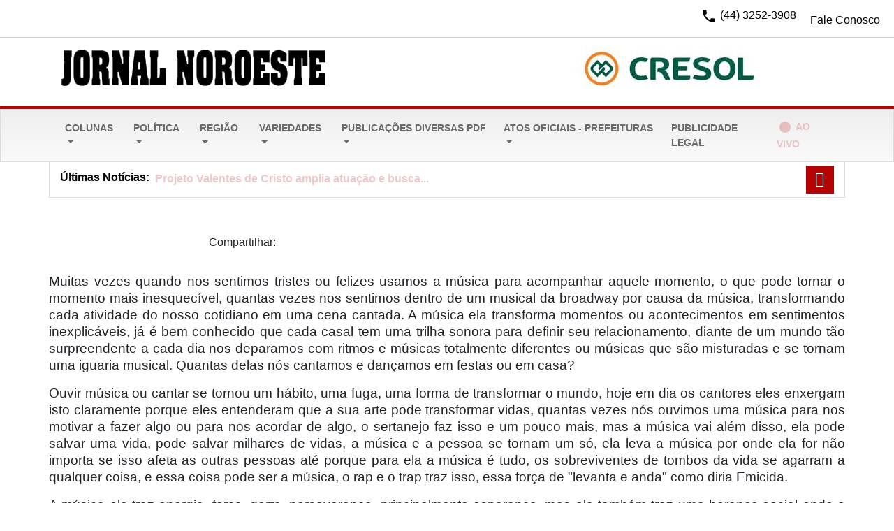

--- FILE ---
content_type: text/html; charset=UTF-8
request_url: https://jornalnoroeste.com/pagina/casa-cafe-e-leitura/musica-trilha-sonora-da-vida
body_size: 17707
content:
<!DOCTYPE html>
<html lang="pt-br">
    <head>
        <script src="https://api.nobeta.com.br/nobetaads&id=nobeta.inter"></script>
        <meta charset="UTF-8">

        <title>Jornal Noroeste - Música: trilha sonora da vida</title>
<meta name="description" content="Muitas vezes quando nos sentimos tristes ou felizes usamos a música para acompanhar aquele momento, o que pode tornar o momento mais inesquecível, quantas vezes..."/>
<meta name="robots" content="index, follow" />
<link rel="canonical" href="https://jornalnoroeste.com/pagina/casa-cafe-e-leitura/musica-trilha-sonora-da-vida">

<meta property="og:site_name" content="Jornal Noroeste"/>
<meta property="og:locale" content="pt_BR" />
<meta property="og:title" content="Jornal Noroeste - Música: trilha sonora da vida"/>
<meta property="og:description" content="Muitas vezes quando nos sentimos tristes ou felizes usamos a música para acompanhar aquele momento, o que pode tornar o momento mais inesquecível, quantas vezes..."/>
<meta property="og:image" content="https://jornalnoroeste.com/uploads/images/2022/04/musica-trilha-sonora-da-vida.jpg"/>
<meta property="og:url" content="https://jornalnoroeste.com/pagina/casa-cafe-e-leitura/musica-trilha-sonora-da-vida"/>
<meta property="og:type" content="article"/>

<meta itemprop="name" content="Jornal Noroeste - Música: trilha sonora da vida">
<meta itemprop="description" content="Muitas vezes quando nos sentimos tristes ou felizes usamos a música para acompanhar aquele momento, o que pode tornar o momento mais inesquecível, quantas vezes...">
<meta itemprop="url" content="https://jornalnoroeste.com/pagina/casa-cafe-e-leitura/musica-trilha-sonora-da-vida">

        <meta charset="utf-8">

        <meta http-equiv="Location" content="https://jornalnoroeste.com/">
        <meta http-equiv="X-UA-Compatible" content="IE=edge">
        <meta name="viewport" content="width=device-width, initial-scale=1">
        <link rel="icon" type="image/png" sizes="16x16" href="https://jornalnoroeste.com/site/jornal/img/favicon.jpg"><link rel="icon" type="image/png" sizes="32x32" href="https://jornalnoroeste.com/site/jornal/img/favicon.jpg"><link rel="icon" sizes="192x192" href="https://jornalnoroeste.com/site/jornal/img/favicon.jpg">

        <!-- Bootstrap core CSS -->
        <link rel="stylesheet" href="https://jornalnoroeste.com/site/jornal/css/dist/css/bootstrap.min.css">

        <link rel="stylesheet" type="text/css" href="https://jornalnoroeste.com/site/jornal/css/style.css">


        <link rel="stylesheet" type="text/css" href="https://code.ionicframework.com/ionicons/2.0.1/css/ionicons.min.css">

        <link href="https://fonts.googleapis.com/icon?family=Material+Icons"
              rel="stylesheet">


        <script src="https://ajax.googleapis.com/ajax/libs/jquery/3.2.1/jquery.min.js"></script>


        <script src="https://code.jquery.com/jquery-3.3.1.slim.min.js" integrity="sha384-q8i/X+965DzO0rT7abK41JStQIAqVgRVzpbzo5smXKp4YfRvH+8abtTE1Pi6jizo" crossorigin="anonymous"></script>


        <link rel="stylesheet" type="text/css" href="https://jornalnoroeste.com/site/jornal/slide/pgwslider.css">


        <script src="https://jornalnoroeste.com/site/jornal/slide/pgwslider.js"></script>
        <script src="https://jornalnoroeste.com/site/jornal/js/modernizr.custom.17475.js"></script>

        <script src="https://jornalnoroeste.com/site/jornal/js/classie.js"></script>
        <script src="https://jornalnoroeste.com/site/jornal/js/uisearch.js"></script>

        <link rel="stylesheet" type="text/css" href="https://jornalnoroeste.com/site/jornal/csslide/demo.css" />
        <link rel="stylesheet" type="text/css" href="https://jornalnoroeste.com/site/jornal/css/video-modal.css" />
        <link rel="stylesheet" type="text/css" href="https://jornalnoroeste.com/site/jornal/csslide/style.css" />
        <link rel="stylesheet" type="text/css" href="https://jornalnoroeste.com/site/jornal/csslide/elastislide.css" />
        <script>
            function addContador(url) {
                if (url) window.open(url, '_blank');
                document.getElementById("myForm").submit();
            }

            function fechapopup() {
                
            }
        </script>

        <!-- Global site tag (gtag.js) - Google Analytics -->
        <script async src="https://www.googletagmanager.com/gtag/js?id=UA-142488327-1"></script>
        <script async src="https://pagead2.googlesyndication.com/pagead/js/adsbygoogle.js?client=ca-pub-4021105384970111" crossorigin="anonymous"></script>
        <script>
            window.dataLayer = window.dataLayer || [];
            function gtag(){dataLayer.push(arguments);}
            gtag('js', new Date());

            gtag('config', 'UA-142488327-1');
        </script>
        <!-- Google Tag Manager -->
        <script>(function(w,d,s,l,i){w[l]=w[l]||[];w[l].push({'gtm.start':
             new Date().getTime(),event:'gtm.js'});var f=d.getElementsByTagName(s)[0],
             j=d.createElement(s),dl=l!='dataLayer'?'&l='+l:'';j.async=true;j.src=
             'https://www.googletagmanager.com/gtm.js?id='+i+dl;f.parentNode.insertBefore(j,f);
             })(window,document,'script','dataLayer','GTM-KWZ5BF2B');
        </script>
       <!-- End Google Tag Manager -->

    
    </head>
    <body>
        <!-- Google Tag Manager (noscript) -->
        <noscript><iframe src="https://www.googletagmanager.com/ns.html?id=GTM-KWZ5BF2B"
            height="0" width="0" style="display:none;visibility:hidden"></iframe></noscript>
        <!-- End Google Tag Manager (noscript) -->
        
        <style type="text/css">
    .header-top {
        border-bottom: 1px solid #CCC;
        overflow: hidden;
        padding: 10px;
    }

    .header-top ul {
        padding: 0px;
        margin: 0px;
    }

    .header-top li {
        float: right;
        list-style: none;
        margin-right: 10px;
    }

    .header-top a {
        text-decoration: none;
        color: #000;
    }

    .header-top a:hover {
        color: #B40404;
        text-decoration: none;
    }
</style>
<div class="header-top">
    <ul>
        <li>
            <a href="https://api.whatsapp.com/send?phone=5544984553121&amp;lang=pt_br" target="_blank">
                <i style="font-size: 22px; margin-right: 10px; color: green;" class="ion-social-whatsapp"></i>
                <span class="hidden-xs hidden-sm hidden-md">Fale Conosco</span>
            </a>
        </li>
        <li>
            <a href="https://jornalnoroeste.com/contato">
                <i class="material-icons">phone</i>
                <span class="hidden-xs hidden-sm hidden-md">(44) 3252-3908</span>
            </a>
        </li>
    </ul>
</div>
<header class="container cabecalho pb-0 mb-0">

    <div class="row align-items-start">
        <div class="col" >
            <a href="https://jornalnoroeste.com">
                <img class="logo" src="https://jornalnoroeste.com/site/jornal/img/logo.png">
                <!-- <div class="titulo">DIARIO ESPERANÇA</div>
                 <p class="subtitulo">O melhor conteúdo para você</p>-->
            </a>
        </div>

        <div class="col d-none d-sm-block text-right">
            
            <figure class="figure">
                                        <a href="https://cresol.com.br/?gclid=Cj0KCQiAv6yCBhCLARIsABqJTjZUVteJJ0Wz9dJvA3avKNpi_cJT_Pn6YQz-DxbDBHmgZr1p8kZPAakaAiKCEALw_wcB" target="_blank"><img src="https://jornalnoroeste.com/img-anuncio/images/2021/03/cresol.jpg" class="figure-img img-fluid rounded" alt="A generic square placeholder image with rounded corners in a figure."></a>
                        
            </figure>


        </div>

    </div>

</header>
<div style="background-color: #B40404; height:5px;"></div>
<nav class="navbar navbar-expand-lg cor-menu bg-cinza mb-4">
    <container class="container">

        <button class="navbar-toggler" type="button" data-toggle="collapse" data-target="#navbarCollapse" aria-controls="navbarCollapse" aria-expanded="false" aria-label="Toggle navigation">
            <i class="material-icons">menu</i>
        </button>
        <div class="collapse navbar-collapse" id="navbarCollapse">
            <ul class="navbar-nav mr-auto">


                

                                <li class="nav-item dropdown">


                                                                                <a onmouseover="this.style.color = '#B40404'" onmouseout="this.style.color = ''" class="nav-link dropdown-toggle" href="http://example.com" id="dropdown01" data-toggle="dropdown" aria-haspopup="true" aria-expanded="true">

                                            
                                            Colunas                                        </a>

                                        <div class="dropdown-menu"  aria-labelledby="dropdown011">
                                            <a class="dropdown-item" href="https://jornalnoroeste.com/post/colunas">Todos</a>
                                                                                                <a onmouseover="this.style.color = '#B40404'" onmouseout="this.style.color = ''" class="dropdown-item" href="https://jornalnoroeste.com/post/opiniao">Opinião</a>

                                                                                                    <a onmouseover="this.style.color = '#B40404'" onmouseout="this.style.color = ''" class="dropdown-item" href="https://jornalnoroeste.com/post/em-foco">Em Foco</a>

                                                                                                    <a onmouseover="this.style.color = '#B40404'" onmouseout="this.style.color = ''" class="dropdown-item" href="https://jornalnoroeste.com/post/observatorio-social">Observatório Social</a>

                                                                                                    <a onmouseover="this.style.color = '#B40404'" onmouseout="this.style.color = ''" class="dropdown-item" href="https://jornalnoroeste.com/post/setima-arte">Sétima Arte</a>

                                                                                                    <a onmouseover="this.style.color = '#B40404'" onmouseout="this.style.color = ''" class="dropdown-item" href="https://jornalnoroeste.com/post/pingos-e-respingos">Pingos e Respingos</a>

                                                                                                    <a onmouseover="this.style.color = '#B40404'" onmouseout="this.style.color = ''" class="dropdown-item" href="https://jornalnoroeste.com/post/direito-e-justica">Direito e Justiça</a>

                                                                                                    <a onmouseover="this.style.color = '#B40404'" onmouseout="this.style.color = ''" class="dropdown-item" href="https://jornalnoroeste.com/post/sentencas-para-a-vida">Sentenças para a Vida</a>

                                                                                                    <a onmouseover="this.style.color = '#B40404'" onmouseout="this.style.color = ''" class="dropdown-item" href="https://jornalnoroeste.com/post/artigo">Artigo</a>

                                                                                                    <a onmouseover="this.style.color = '#B40404'" onmouseout="this.style.color = ''" class="dropdown-item" href="https://jornalnoroeste.com/post/penso-logo-existo">Penso, logo existo</a>

                                                                                                    <a onmouseover="this.style.color = '#B40404'" onmouseout="this.style.color = ''" class="dropdown-item" href="https://jornalnoroeste.com/post/psicologicamente">PsicologicaMENTE</a>

                                                                                                    <a onmouseover="this.style.color = '#B40404'" onmouseout="this.style.color = ''" class="dropdown-item" href="https://jornalnoroeste.com/post/a-razao-da-esperanca">A Razão da Esperança</a>

                                                                                                    <a onmouseover="this.style.color = '#B40404'" onmouseout="this.style.color = ''" class="dropdown-item" href="https://jornalnoroeste.com/post/a-alma-do-coach">A Alma do Coach</a>

                                                                                                    <a onmouseover="this.style.color = '#B40404'" onmouseout="this.style.color = ''" class="dropdown-item" href="https://jornalnoroeste.com/post/saude-em-pauta">Saúde em Pauta</a>

                                                                                                    <a onmouseover="this.style.color = '#B40404'" onmouseout="this.style.color = ''" class="dropdown-item" href="https://jornalnoroeste.com/post/editorial">Editorial</a>

                                                                                                    <a onmouseover="this.style.color = '#B40404'" onmouseout="this.style.color = ''" class="dropdown-item" href="https://jornalnoroeste.com/post/fale-com-o-contador">Fale Com o Contador</a>

                                                                                                    <a onmouseover="this.style.color = '#B40404'" onmouseout="this.style.color = ''" class="dropdown-item" href="https://jornalnoroeste.com/post/coluna-da-familia">Coluna da Família</a>

                                                                                                    <a onmouseover="this.style.color = '#B40404'" onmouseout="this.style.color = ''" class="dropdown-item" href="https://jornalnoroeste.com/post/educacao-2">EducAção</a>

                                                                                                    <a onmouseover="this.style.color = '#B40404'" onmouseout="this.style.color = ''" class="dropdown-item" href="https://jornalnoroeste.com/post/ideias-entre-espacos">Ideias Entre Espaços</a>

                                                                                                    <a onmouseover="this.style.color = '#B40404'" onmouseout="this.style.color = ''" class="dropdown-item" href="https://jornalnoroeste.com/post/espaco-juridico">Espaço Jurídico</a>

                                                                                                    <a onmouseover="this.style.color = '#B40404'" onmouseout="this.style.color = ''" class="dropdown-item" href="https://jornalnoroeste.com/post/falando-de-saude-mental">Falando de Saúde Mental</a>

                                                                                                    <a onmouseover="this.style.color = '#B40404'" onmouseout="this.style.color = ''" class="dropdown-item" href="https://jornalnoroeste.com/post/a-palavra-em-acao">A Palavra em Ação</a>

                                                                                                    <a onmouseover="this.style.color = '#B40404'" onmouseout="this.style.color = ''" class="dropdown-item" href="https://jornalnoroeste.com/post/falando-da-crianca">Falando da Criança</a>

                                                                                                    <a onmouseover="this.style.color = '#B40404'" onmouseout="this.style.color = ''" class="dropdown-item" href="https://jornalnoroeste.com/post/vamos-sorrir">Vamos Sorrir</a>

                                                                                                    <a onmouseover="this.style.color = '#B40404'" onmouseout="this.style.color = ''" class="dropdown-item" href="https://jornalnoroeste.com/post/ecocientizacao">Ecocientização</a>

                                                                                                    <a onmouseover="this.style.color = '#B40404'" onmouseout="this.style.color = ''" class="dropdown-item" href="https://jornalnoroeste.com/post/respire">Respire</a>

                                                                                                    <a onmouseover="this.style.color = '#B40404'" onmouseout="this.style.color = ''" class="dropdown-item" href="https://jornalnoroeste.com/post/papo-de-engenheiras">Papo de Engenheiras</a>

                                                                                                    <a onmouseover="this.style.color = '#B40404'" onmouseout="this.style.color = ''" class="dropdown-item" href="https://jornalnoroeste.com/post/arquitetura-e-sustentabilidade">Arquitetura e sustentabilidade</a>

                                                                                                    <a onmouseover="this.style.color = '#B40404'" onmouseout="this.style.color = ''" class="dropdown-item" href="https://jornalnoroeste.com/post/colunas-1">Colunas</a>

                                                                                                    <a onmouseover="this.style.color = '#B40404'" onmouseout="this.style.color = ''" class="dropdown-item" href="https://jornalnoroeste.com/post/despertar-da-consciencia">Despertar da consciência</a>

                                                                                                    <a onmouseover="this.style.color = '#B40404'" onmouseout="this.style.color = ''" class="dropdown-item" href="https://jornalnoroeste.com/post/cultura-comportamental">Cultura Comportamental</a>

                                                                                                    <a onmouseover="this.style.color = '#B40404'" onmouseout="this.style.color = ''" class="dropdown-item" href="https://jornalnoroeste.com/post/travessias">Travessias</a>

                                                                                                    <a onmouseover="this.style.color = '#B40404'" onmouseout="this.style.color = ''" class="dropdown-item" href="https://jornalnoroeste.com/post/falando-do-adolescente">Falando do adolescente</a>

                                                                                                    <a onmouseover="this.style.color = '#B40404'" onmouseout="this.style.color = ''" class="dropdown-item" href="https://jornalnoroeste.com/post/espaco-juridico-1">Espaço Jurídico</a>

                                                                                                    <a onmouseover="this.style.color = '#B40404'" onmouseout="this.style.color = ''" class="dropdown-item" href="https://jornalnoroeste.com/post/direito-e-literatura">Direito e literatura</a>

                                                                                                    <a onmouseover="this.style.color = '#B40404'" onmouseout="this.style.color = ''" class="dropdown-item" href="https://jornalnoroeste.com/post/revisa">Revisa</a>

                                                                                                    <a onmouseover="this.style.color = '#B40404'" onmouseout="this.style.color = ''" class="dropdown-item" href="https://jornalnoroeste.com/post/livre-pensar">Livre Pensar</a>

                                                                                                    <a onmouseover="this.style.color = '#B40404'" onmouseout="this.style.color = ''" class="dropdown-item" href="https://jornalnoroeste.com/post/expondo-ideias">Expondo Ideias</a>

                                                                                                    <a onmouseover="this.style.color = '#B40404'" onmouseout="this.style.color = ''" class="dropdown-item" href="https://jornalnoroeste.com/post/medicina-preventiva">Medicina Preventiva</a>

                                                                                                    <a onmouseover="this.style.color = '#B40404'" onmouseout="this.style.color = ''" class="dropdown-item" href="https://jornalnoroeste.com/post/dicas-do-roberth-|-leia-mais">Dicas do Roberth | Leia mais</a>

                                                                                                    <a onmouseover="this.style.color = '#B40404'" onmouseout="this.style.color = ''" class="dropdown-item" href="https://jornalnoroeste.com/post/descomplicando-o-emagrecimento">Descomplicando o emagrecimento</a>

                                                                                                    <a onmouseover="this.style.color = '#B40404'" onmouseout="this.style.color = ''" class="dropdown-item" href="https://jornalnoroeste.com/post/nutri-acao">Nutri & Ação</a>

                                                                                                    <a onmouseover="this.style.color = '#B40404'" onmouseout="this.style.color = ''" class="dropdown-item" href="https://jornalnoroeste.com/post/maternidade-para-mulheres-reais">Maternidade para mulheres reais</a>

                                                                                                    <a onmouseover="this.style.color = '#B40404'" onmouseout="this.style.color = ''" class="dropdown-item" href="https://jornalnoroeste.com/post/palavra-de-esperanca">Palavra de Esperança</a>

                                                                                                    <a onmouseover="this.style.color = '#B40404'" onmouseout="this.style.color = ''" class="dropdown-item" href="https://jornalnoroeste.com/post/descomplicando-o-direito">Descomplicando o direito</a>

                                                                                                    <a onmouseover="this.style.color = '#B40404'" onmouseout="this.style.color = ''" class="dropdown-item" href="https://jornalnoroeste.com/post/osvaldo-vidual-social">Osvaldo Vidual - Social</a>

                                                                                                    <a onmouseover="this.style.color = '#B40404'" onmouseout="this.style.color = ''" class="dropdown-item" href="https://jornalnoroeste.com/post/espaco-juridico-minuto-familia">Espaço Jurídico - Minuto Família</a>

                                                                                                    <a onmouseover="this.style.color = '#B40404'" onmouseout="this.style.color = ''" class="dropdown-item" href="https://jornalnoroeste.com/post/comunicacao-e-mercado">Comunicação e Mercado</a>

                                                                                                    <a onmouseover="this.style.color = '#B40404'" onmouseout="this.style.color = ''" class="dropdown-item" href="https://jornalnoroeste.com/post/fe-ciencia">Fé & Ciência</a>

                                                                                                    <a onmouseover="this.style.color = '#B40404'" onmouseout="this.style.color = ''" class="dropdown-item" href="https://jornalnoroeste.com/post/educacao-e-opiniao">Educação e Opinião</a>

                                                                                                    <a onmouseover="this.style.color = '#B40404'" onmouseout="this.style.color = ''" class="dropdown-item" href="https://jornalnoroeste.com/post/razao-da-esperanca">Razão da Esperança</a>

                                                                                                    <a onmouseover="this.style.color = '#B40404'" onmouseout="this.style.color = ''" class="dropdown-item" href="https://jornalnoroeste.com/post/literatura-brasileira-contemporanea">Literatura Brasileira Contemporânea</a>

                                                                                                    <a onmouseover="this.style.color = '#B40404'" onmouseout="this.style.color = ''" class="dropdown-item" href="https://jornalnoroeste.com/post/nos-passos-do-pastor">Nos passos do pastor</a>

                                                                                                    <a onmouseover="this.style.color = '#B40404'" onmouseout="this.style.color = ''" class="dropdown-item" href="https://jornalnoroeste.com/post/expondo-as-escrituras">Expondo as Escrituras</a>

                                                                                                    <a onmouseover="this.style.color = '#B40404'" onmouseout="this.style.color = ''" class="dropdown-item" href="https://jornalnoroeste.com/post/coluna-milton-santos">Coluna Milton Santos</a>

                                                                                                    <a onmouseover="this.style.color = '#B40404'" onmouseout="this.style.color = ''" class="dropdown-item" href="https://jornalnoroeste.com/post/coluna-casa-cafe-e-leitura">Coluna Casa, Café e leitura</a>

                                                                                                    <a onmouseover="this.style.color = '#B40404'" onmouseout="this.style.color = ''" class="dropdown-item" href="https://jornalnoroeste.com/post/casa-cafe-e-leitura">Casa, café e leitura</a>

                                                                                                    <a onmouseover="this.style.color = '#B40404'" onmouseout="this.style.color = ''" class="dropdown-item" href="https://jornalnoroeste.com/post/mundo-psi">Mundo Psi</a>

                                                                                                    <a onmouseover="this.style.color = '#B40404'" onmouseout="this.style.color = ''" class="dropdown-item" href="https://jornalnoroeste.com/post/os-livros-que-eu-li">Os livros que eu li</a>

                                                                                                    <a onmouseover="this.style.color = '#B40404'" onmouseout="this.style.color = ''" class="dropdown-item" href="https://jornalnoroeste.com/post/trabalho-em-foco">Trabalho em foco</a>

                                                                                                    <a onmouseover="this.style.color = '#B40404'" onmouseout="this.style.color = ''" class="dropdown-item" href="https://jornalnoroeste.com/post/dermoestetica-saude">Dermoestética & Saúde</a>

                                                                                                    <a onmouseover="this.style.color = '#B40404'" onmouseout="this.style.color = ''" class="dropdown-item" href="https://jornalnoroeste.com/post/direito-das-empresas-em-destaque">Direito das Empresas em Destaque</a>

                                                                                                    <a onmouseover="this.style.color = '#B40404'" onmouseout="this.style.color = ''" class="dropdown-item" href="https://jornalnoroeste.com/post/no-radar-do-jogo">No radar do jogo</a>

                                                                                                    <a onmouseover="this.style.color = '#B40404'" onmouseout="this.style.color = ''" class="dropdown-item" href="https://jornalnoroeste.com/post/direito-de-fato">Direito de fato</a>

                                                                                                    <a onmouseover="this.style.color = '#B40404'" onmouseout="this.style.color = ''" class="dropdown-item" href="https://jornalnoroeste.com/post/habla-mesmo-psi">Habla mesmo, psi</a>

                                                                                                    <a onmouseover="this.style.color = '#B40404'" onmouseout="this.style.color = ''" class="dropdown-item" href="https://jornalnoroeste.com/post/direto-em-pauta">Direto em Pauta</a>

                                                                                                    <a onmouseover="this.style.color = '#B40404'" onmouseout="this.style.color = ''" class="dropdown-item" href="https://jornalnoroeste.com/post/direito-em-pauta">Direito em Pauta</a>

                                                                                                    <a onmouseover="this.style.color = '#B40404'" onmouseout="this.style.color = ''" class="dropdown-item" href="https://jornalnoroeste.com/post/analise-de-mercado-em-foco">Análise de Mercado em Foco</a>

                                                                                                    <a onmouseover="this.style.color = '#B40404'" onmouseout="this.style.color = ''" class="dropdown-item" href="https://jornalnoroeste.com/post/ensaios-sobre-literatura-ensino-e-educadores">Ensaios sobre literatura, ensino e educadores</a>

                                                                                                    <a onmouseover="this.style.color = '#B40404'" onmouseout="this.style.color = ''" class="dropdown-item" href="https://jornalnoroeste.com/post/vida-cotidiana">Vida cotidiana</a>

                                                                                                    <a onmouseover="this.style.color = '#B40404'" onmouseout="this.style.color = ''" class="dropdown-item" href="https://jornalnoroeste.com/post/noroeste-nas-midias">Noroeste nas Mídias</a>

                                                                                                    <a onmouseover="this.style.color = '#B40404'" onmouseout="this.style.color = ''" class="dropdown-item" href="https://jornalnoroeste.com/post/influencia-digital">Influência digital</a>

                                                                                                    <a onmouseover="this.style.color = '#B40404'" onmouseout="this.style.color = ''" class="dropdown-item" href="https://jornalnoroeste.com/post/fala-leitor">Fala Leitor</a>

                                                                                                    <a onmouseover="this.style.color = '#B40404'" onmouseout="this.style.color = ''" class="dropdown-item" href="https://jornalnoroeste.com/post/ensaios-criticos">Ensaios Críticos</a>

                                                                                                    <a onmouseover="this.style.color = '#B40404'" onmouseout="this.style.color = ''" class="dropdown-item" href="https://jornalnoroeste.com/post/entre-linhas">Entre Linhas</a>

                                                                                                    <a onmouseover="this.style.color = '#B40404'" onmouseout="this.style.color = ''" class="dropdown-item" href="https://jornalnoroeste.com/post/sagrado-academico">Sagrado Acadêmico</a>

                                                                                                    <a onmouseover="this.style.color = '#B40404'" onmouseout="this.style.color = ''" class="dropdown-item" href="https://jornalnoroeste.com/post/oque-e-a-vida-senao-o-dia-a-dia">Oque é a vida senão o dia a dia?</a>

                                                                                                    <a onmouseover="this.style.color = '#B40404'" onmouseout="this.style.color = ''" class="dropdown-item" href="https://jornalnoroeste.com/post/o-que-e-a-vida-senao-o-dia-a-dia">O que é a vida senão o dia a dia?</a>

                                                                                                    <a onmouseover="this.style.color = '#B40404'" onmouseout="this.style.color = ''" class="dropdown-item" href="https://jornalnoroeste.com/post/descomplica-tech">Descomplica Tech</a>

                                                                                                    <a onmouseover="this.style.color = '#B40404'" onmouseout="this.style.color = ''" class="dropdown-item" href="https://jornalnoroeste.com/post/conhecimento-e-mundo-atual">Conhecimento e Mundo Atual</a>

                                                                                                    <a onmouseover="this.style.color = '#B40404'" onmouseout="this.style.color = ''" class="dropdown-item" href="https://jornalnoroeste.com/post/da-infancia-a-adolescencia">Da infância à adolescência</a>

                                                                                                    <a onmouseover="this.style.color = '#B40404'" onmouseout="this.style.color = ''" class="dropdown-item" href="https://jornalnoroeste.com/post/-con-vivencias">(con)vivências</a>

                                                                                                    <a onmouseover="this.style.color = '#B40404'" onmouseout="this.style.color = ''" class="dropdown-item" href="https://jornalnoroeste.com/post/cafe-com-direito-penal">Café com Direito Penal</a>

                                                
                                        </div>

                                </li>

                                

                                <li class="nav-item dropdown">


                                                                                <a onmouseover="this.style.color = '#B40404'" onmouseout="this.style.color = ''" class="nav-link dropdown-toggle" href="http://example.com" id="dropdown01" data-toggle="dropdown" aria-haspopup="true" aria-expanded="true">

                                            
                                            Política                                        </a>

                                        <div class="dropdown-menu"  aria-labelledby="dropdown011">
                                            <a class="dropdown-item" href="https://jornalnoroeste.com/post/politica">Todos</a>
                                                                                                <a onmouseover="this.style.color = '#B40404'" onmouseout="this.style.color = ''" class="dropdown-item" href="https://jornalnoroeste.com/post/eleicoes">Eleições</a>

                                                                                                    <a onmouseover="this.style.color = '#B40404'" onmouseout="this.style.color = ''" class="dropdown-item" href="https://jornalnoroeste.com/post/nacional">Nacional</a>

                                                                                                    <a onmouseover="this.style.color = '#B40404'" onmouseout="this.style.color = ''" class="dropdown-item" href="https://jornalnoroeste.com/post/estadual">Estadual</a>

                                                
                                        </div>

                                </li>

                                

                                <li class="nav-item dropdown">


                                                                                <a onmouseover="this.style.color = '#B40404'" onmouseout="this.style.color = ''" class="nav-link dropdown-toggle" href="http://example.com" id="dropdown01" data-toggle="dropdown" aria-haspopup="true" aria-expanded="true">

                                            
                                            Região                                        </a>

                                        <div class="dropdown-menu"  aria-labelledby="dropdown011">
                                            <a class="dropdown-item" href="https://jornalnoroeste.com/post/regiao">Todos</a>
                                                                                                <a onmouseover="this.style.color = '#B40404'" onmouseout="this.style.color = ''" class="dropdown-item" href="https://jornalnoroeste.com/post/nova-esperanca">Nova Esperança</a>

                                                                                                    <a onmouseover="this.style.color = '#B40404'" onmouseout="this.style.color = ''" class="dropdown-item" href="https://jornalnoroeste.com/post/alto-parana">Alto Paraná</a>

                                                                                                    <a onmouseover="this.style.color = '#B40404'" onmouseout="this.style.color = ''" class="dropdown-item" href="https://jornalnoroeste.com/post/florai">Floraí</a>

                                                                                                    <a onmouseover="this.style.color = '#B40404'" onmouseout="this.style.color = ''" class="dropdown-item" href="https://jornalnoroeste.com/post/presidente-castelo-branco">Presidente Castelo Branco</a>

                                                                                                    <a onmouseover="this.style.color = '#B40404'" onmouseout="this.style.color = ''" class="dropdown-item" href="https://jornalnoroeste.com/post/uniflor">Uniflor</a>

                                                                                                    <a onmouseover="this.style.color = '#B40404'" onmouseout="this.style.color = ''" class="dropdown-item" href="https://jornalnoroeste.com/post/regiao-1">Região</a>

                                                                                                    <a onmouseover="this.style.color = '#B40404'" onmouseout="this.style.color = ''" class="dropdown-item" href="https://jornalnoroeste.com/post/maringa">Maringá</a>

                                                                                                    <a onmouseover="this.style.color = '#B40404'" onmouseout="this.style.color = ''" class="dropdown-item" href="https://jornalnoroeste.com/post/atalaia">Atalaia</a>

                                                                                                    <a onmouseover="this.style.color = '#B40404'" onmouseout="this.style.color = ''" class="dropdown-item" href="https://jornalnoroeste.com/post/paranacity">Paranacity</a>

                                                                                                    <a onmouseover="this.style.color = '#B40404'" onmouseout="this.style.color = ''" class="dropdown-item" href="https://jornalnoroeste.com/post/umuarama">Umuarama</a>

                                                                                                    <a onmouseover="this.style.color = '#B40404'" onmouseout="this.style.color = ''" class="dropdown-item" href="https://jornalnoroeste.com/post/angulo">Ângulo</a>

                                                                                                    <a onmouseover="this.style.color = '#B40404'" onmouseout="this.style.color = ''" class="dropdown-item" href="https://jornalnoroeste.com/post/lobato">Lobato</a>

                                                                                                    <a onmouseover="this.style.color = '#B40404'" onmouseout="this.style.color = ''" class="dropdown-item" href="https://jornalnoroeste.com/post/paranavai">Paranavaí</a>

                                                                                                    <a onmouseover="this.style.color = '#B40404'" onmouseout="this.style.color = ''" class="dropdown-item" href="https://jornalnoroeste.com/post/santa-fe">Santa Fé</a>

                                                
                                        </div>

                                </li>

                                

                                <li class="nav-item dropdown">


                                                                                <a onmouseover="this.style.color = '#B40404'" onmouseout="this.style.color = ''" class="nav-link dropdown-toggle" href="http://example.com" id="dropdown01" data-toggle="dropdown" aria-haspopup="true" aria-expanded="true">

                                            
                                            Variedades                                        </a>

                                        <div class="dropdown-menu"  aria-labelledby="dropdown011">
                                            <a class="dropdown-item" href="https://jornalnoroeste.com/post/variedades">Todos</a>
                                                                                                <a onmouseover="this.style.color = '#B40404'" onmouseout="this.style.color = ''" class="dropdown-item" href="https://jornalnoroeste.com/post/noroeste-revista-2">Noroeste Revista</a>

                                                                                                    <a onmouseover="this.style.color = '#B40404'" onmouseout="this.style.color = ''" class="dropdown-item" href="https://jornalnoroeste.com/post/entretenimento-1">Entretenimento</a>

                                                                                                    <a onmouseover="this.style.color = '#B40404'" onmouseout="this.style.color = ''" class="dropdown-item" href="https://jornalnoroeste.com/post/tecnologia-1">Tecnologia</a>

                                                                                                    <a onmouseover="this.style.color = '#B40404'" onmouseout="this.style.color = ''" class="dropdown-item" href="https://jornalnoroeste.com/post/variedades-1">Variedades</a>

                                                
                                        </div>

                                </li>

                                

                                <li class="nav-item dropdown">


                                                                                <a onmouseover="this.style.color = '#B40404'" onmouseout="this.style.color = ''" class="nav-link dropdown-toggle" href="http://example.com" id="dropdown01" data-toggle="dropdown" aria-haspopup="true" aria-expanded="true">

                                            
                                            Publicações diversas PDF                                        </a>

                                        <div class="dropdown-menu"  aria-labelledby="dropdown011">
                                            <a class="dropdown-item" href="https://jornalnoroeste.com/post/publicacoes-diversas-pdf">Todos</a>
                                                                                                <a onmouseover="this.style.color = '#B40404'" onmouseout="this.style.color = ''" class="dropdown-item" href="https://jornalnoroeste.com/post/variedades-2">Variedades</a>

                                                
                                        </div>

                                </li>

                                

                                <li class="nav-item dropdown">


                                                                                <a onmouseover="this.style.color = '#B40404'" onmouseout="this.style.color = ''" class="nav-link dropdown-toggle" href="http://example.com" id="dropdown01" data-toggle="dropdown" aria-haspopup="true" aria-expanded="true">

                                            
                                            Atos oficiais - Prefeituras                                        </a>

                                        <div class="dropdown-menu"  aria-labelledby="dropdown011">
                                            <a class="dropdown-item" href="https://jornalnoroeste.com/post/atos-oficiais-prefeituras">Todos</a>
                                                                                                <a onmouseover="this.style.color = '#B40404'" onmouseout="this.style.color = ''" class="dropdown-item" href="https://jornalnoroeste.com/post/nova-esperanca-1">Nova Esperança</a>

                                                                                                    <a onmouseover="this.style.color = '#B40404'" onmouseout="this.style.color = ''" class="dropdown-item" href="https://jornalnoroeste.com/post/prefeitura-municipal-de-nova-esperanca">Prefeitura Municipal de Nova Esperança</a>

                                                                                                    <a onmouseover="this.style.color = '#B40404'" onmouseout="this.style.color = ''" class="dropdown-item" href="https://jornalnoroeste.com/post/camara-municipal-de-nova-esperanca">Câmara Municipal de Nova Esperança</a>

                                                                                                    <a onmouseover="this.style.color = '#B40404'" onmouseout="this.style.color = ''" class="dropdown-item" href="https://jornalnoroeste.com/post/prefeitura-municipal-de-pres-castelo-branco">Prefeitura Municipal de Pres.Castelo Branco</a>

                                                                                                    <a onmouseover="this.style.color = '#B40404'" onmouseout="this.style.color = ''" class="dropdown-item" href="https://jornalnoroeste.com/post/camara-municipal-de-pres-castelo-branco">Câmara Municipal de Pres.Castelo Branco</a>

                                                                                                    <a onmouseover="this.style.color = '#B40404'" onmouseout="this.style.color = ''" class="dropdown-item" href="https://jornalnoroeste.com/post/prefeitura-municipal-de-santa-fe">Prefeitura Municipal de Santa Fé</a>

                                                                                                    <a onmouseover="this.style.color = '#B40404'" onmouseout="this.style.color = ''" class="dropdown-item" href="https://jornalnoroeste.com/post/camara-municipal-de-santa-fe">Câmara Municipal de Santa Fé</a>

                                                                                                    <a onmouseover="this.style.color = '#B40404'" onmouseout="this.style.color = ''" class="dropdown-item" href="https://jornalnoroeste.com/post/instituto-de-previdencia-serv-pub-mun-de-nova-esperanca">INSTITUTO DE PREVIDÊNCIA SERV. PÚB. MUN. DE NOVA ESPERANÇA</a>

                                                
                                        </div>

                                </li>

                                

                <li class="nav-item dropdown">
                    <a onmouseover="this.style.color = '#B40404'" onmouseout="this.style.color = ''" class="nav-link" href="https://jornalnoroeste.com/calendario&categoria_nome=publicidade-legal&categoria_id=140&categoria_titulo=Publicidade%20Legal" id="publicidade-legal">
                        Publicidade legal
                    </a>
                </li>
            </ul>
            <div class="aovivo">
                <a href="https://jornalnoroeste.com/aovivo"><i class="material-icons">fiber_manual_record</i> AO VIVO</a>
            </div>

        </div>
    </container>
</nav>
<container>



    <div class="container submenu pt-1 pb-1 border-top-0 mb-1">
        <div class="row">
            <div class="col col-12 col-lg-7 ultimas-noticias d-none d-lg-block">
                <label class="titulo-ultimas-noticias mr-2">
                    Últimas Notícias:</label>

                <div class="mensagem-ultimas-msg mt-2">
                    
                                        <a href="https://jornalnoroeste.com/pagina/variedades/projeto-valentes-de-cristo-amplia-atuacao-e-busca-apoio-para-consolidar-sede-em-nova-esperanca"><span class="quotes">Projeto Valentes de Cristo amplia atuação e busca... </span></a>

                                        
                                        <a href="https://jornalnoroeste.com/pagina/variedades/prefeitura-reforca-cobranca-por-limpeza-de-terrenos-e-alerta-para-riscos-a-saude-publica"><span class="quotes">Prefeitura reforça cobrança por limpeza de terrenos e... </span></a>

                                        
                                        <a href="https://jornalnoroeste.com/pagina/variedades/incendio-destroi-loja-em-presidente-castelo-branco-durante-a-madrugada"><span class="quotes">Incêndio destrói loja em Presidente Castelo Branco durante... </span></a>

                                        
                                        <a href="https://jornalnoroeste.com/pagina/variedades/galo-maringa-vence-o-foz-do-iguacu-por-3-a-0-e-conquista-primeira-vitoria-no-paranaense"><span class="quotes">Galo Maringá vence o Foz do Iguaçu por... </span></a>

                                        
                                        <a href="https://jornalnoroeste.com/pagina/variedades/documentario-sobre-a-folia-de-reis-em-maringa-inicia-gravacoes-e-tem-estreia-prevista-para-abril"><span class="quotes">Documentário sobre a Folia de Reis em Maringá... </span></a>

                                        
                                        <a href="https://jornalnoroeste.com/pagina/regiao/camara-de-paranacity-abre-concurso-publico-com-vagas-imediatas-e-cadastro-reserva"><span class="quotes">Câmara de Paranacity abre concurso público  com... </span></a>

                                        
                                        <a href="https://jornalnoroeste.com/pagina/economia/curi-destaca-leis-que-protegem-as-cadeias-produtivas-da-tilapia-leite-e-madeira"><span class="quotes">Curi destaca leis que protegem as cadeias produtivas... </span></a>

                                        
                                        <a href="https://jornalnoroeste.com/pagina/policial/rotam-desmantela-ponto-de-trafico-e-prende-duas-mulheres-com-crack-cocaina-e-dinheiro"><span class="quotes">ROTAM desmantela ponto de tráfico e prende duas... </span></a>

                                        
                                        <a href="https://jornalnoroeste.com/pagina/regiao-2/rotam-desmantela-ponto-de-trafico-e-prende-duas-mulheres-com-crack-cocaina-e-dinheiro"><span class="quotes">ROTAM desmantela ponto de tráfico e prende duas... </span></a>

                                        
                                        <a href="https://jornalnoroeste.com/pagina/estadual-2/curi-destaca-leis-que-protegem-as-cadeias-produtivas-da-tilapia-leite-e-madeira"><span class="quotes">Curi destaca leis que protegem as cadeias produtivas... </span></a>

                                        
                                        <a href="https://jornalnoroeste.com/pagina/paranacity/camara-de-paranacity-abre-concurso-publico-com-vagas-imediatas-e-cadastro-reserva"><span class="quotes">Câmara de Paranacity abre concurso público  com... </span></a>

                                        
                                        <a href="https://jornalnoroeste.com/pagina/poder-legislativo/deputado-alexandre-curi-psd-propoe-lei-de-enfrentamento-a-crimes-ciberneticos-no-parana"><span class="quotes">Deputado Alexandre Curi (PSD) propõe lei de enfrentamento... </span></a>

                                        
                                        <a href="https://jornalnoroeste.com/pagina/assembleia-legislativa-do-parana/deputado-alexandre-curi-psd-propoe-lei-de-enfrentamento-a-crimes-ciberneticos-no-parana"><span class="quotes">Deputado Alexandre Curi (PSD) propõe lei de enfrentamento... </span></a>

                                        
                                        <a href="https://jornalnoroeste.com/pagina/variedades-1/projeto-valentes-de-cristo-amplia-atuacao-e-busca-apoio-para-consolidar-sede-em-nova-esperanca"><span class="quotes">Projeto Valentes de Cristo amplia atuação e busca... </span></a>

                                        
                                        <a href="https://jornalnoroeste.com/pagina/variedades-1/prefeitura-reforca-cobranca-por-limpeza-de-terrenos-e-alerta-para-riscos-a-saude-publica"><span class="quotes">Prefeitura reforça cobrança por limpeza de terrenos e... </span></a>

                                        
                                        <a href="https://jornalnoroeste.com/pagina/variedades-1/incendio-destroi-loja-em-presidente-castelo-branco-durante-a-madrugada"><span class="quotes">Incêndio destrói loja em Presidente Castelo Branco durante... </span></a>

                                        
                                        <a href="https://jornalnoroeste.com/pagina/variedades-1/galo-maringa-vence-o-foz-do-iguacu-por-3-a-0-e-conquista-primeira-vitoria-no-paranaense"><span class="quotes">Galo Maringá vence o Foz do Iguaçu por... </span></a>

                                        
                                        <a href="https://jornalnoroeste.com/pagina/variedades-1/documentario-sobre-a-folia-de-reis-em-maringa-inicia-gravacoes-e-tem-estreia-prevista-para-abril"><span class="quotes">Documentário sobre a Folia de Reis em Maringá... </span></a>

                                        
                                        <a href="https://jornalnoroeste.com/pagina/publicacoes-diversas-pdf/jornal-noroeste-edicao-1767-desta-sexta-feira-16-de-janeiro-de-2026"><span class="quotes">Jornal Noroeste edição 1767 desta sexta-feira, 16 de... </span></a>

                                        
                                        <a href="https://jornalnoroeste.com/pagina/variedades-2/jornal-noroeste-edicao-1767-desta-sexta-feira-16-de-janeiro-de-2026"><span class="quotes">Jornal Noroeste edição 1767 desta sexta-feira, 16 de... </span></a>

                                                        </div>

            </div>
            <div class="col-12 col-lg-5 col-sm-12 col-md-12 busca aumenta">
                <div id="sb-search" class="sb-search">
                    NULL

                    <form name="search" action="" method="post">
                        <input class="sb-search-input" placeholder="Faça sua Busca" type="text" name="s" id="search">
                        <input class="sb-search-submit" type="submit" name="sendsearch" value="">
                        <span class="sb-icon-search"></span>
                    </form>
                </div>
            </div>
        </div>
    </div>


</container>
<script type="text/javascript">
    $d = jQuery.noConflict();
    var offset = $d('.submenu').offset().top;
    var $meuMenu = $d('.submenu');
    $d(document).on('scroll', function () {
        if (offset <= $d(window).scrollTop()) {
            $meuMenu.addClass('fixed-top fixar');
        } else {
            $meuMenu.removeClass('fixed-top fixar');
        }
    });
</script>﻿<!-- 
/////////////////////////////////////////////////////////////////
///////////////////// Direitos de código ////////////////////////
/////////////////////// ZATER SOLUÇÕES //////////////////////////
////////////////////// www.zater.com.br /////////////////////////
/////////////////////////////////////////////////////////////////
///////////////////////// CREATE BY /////////////////////////////
//////////////////// MICHEL ROBASKIEWICZ ////////////////////////
///////////////// ADRIANO SCHULTER MOENSTER /////////////////////
/////////////////////////////////////////////////////////////////
////////////////////////// 2018 /////////////////////////////////
/////////////////////////////////////////////////////////////////
///////////////////////// TWITTER ///////////////////////////////
////****************** @_robaskiewicz ***********************////
////****************** @adriano_alemao **********************////
/////////////////////////////////////////////////////////////////
/////////////////////////////////////////////////////////////////
-->
<style> .fundo-sidebar-politica{ background-color: #088A08; }</style><article class="container">
    <div class="row">
        <div class="col col-12 col-lg-8 col-xl-8 mt-4">

                            <div class="col-12 col-lg-6 text-right">

                    

                    <ul class="compartilhar-redes">
                        <li class="float-right">

                            <a class="facebook customer share" href="https://www.facebook.com/sharer/sharer.php?u=https://jornalnoroeste.com/pagina/colunas/musica-trilha-sonora-da-vida" title="Compartilhe no Facebook" target="_blank"><i class="compartilhar-icons-face ion-social-facebook"></i></a>
                        </li>
                        <li class="float-right">
                            <a class="twitter customer share" href="https://twitter.com/share?url=https://jornalnoroeste.com/pagina/colunas/musica-trilha-sonora-da-vida&amp;text=Jornal Noroeste - Escrevendo a História de Nova Esperança e Região Desde 1995 &amp;hashtags=Casa,Café,Leitura" title="Compartilhe no Twitter" target="_blank"><i class="compartilhar-icons-twitter ion-social-twitter"></i></a>
                        </li>
                        <li class="float-right">
                            <a class="linkedin customer share" href="https://www.linkedin.com/shareArticle?mini=true&url=https://jornalnoroeste.com/pagina/colunas/musica-trilha-sonora-da-vida" title="Compartilhe no linkedin" target="_blank"><i class="compartilhar-icons-linkedin ion-social-linkedin"></i></a>
                        </li>
                        <li class="float-right">
                            <a href="https://api.whatsapp.com/send?text=https://jornalnoroeste.com/pagina/colunas/musica-trilha-sonora-da-vida">  <i class="compartilhar-icons-whats ion-social-whatsapp"></i></a>

                        </li>
                        <li>Compartilhar: </li>
                    </ul>

                </div>
            </div>

            <!-- ANUNCIO Superior_post - INICIO -->
            <div class="col col-12 col-xl-12 col-lg-12 col-md-12 col-sm-12">

                                <figure class="figure">
                                    </figure>

            </div><!-- ANUNCIO Superior_post - FIM -->

            <div class="conteudo-post"><!DOCTYPE html>
<html>
<head>
</head>
<body>
<p class="MsoNormal" style="text-align: justify;"><span style="font-size: 14.0pt; line-height: 115%;">Muitas vezes quando nos sentimos tristes ou felizes usamos a m&uacute;sica para acompanhar aquele momento, o que pode tornar o momento mais inesquec&iacute;vel, quantas vezes nos sentimos dentro de um musical da broadway por causa da m&uacute;sica, transformando cada atividade do nosso cotidiano em uma cena cantada. A m&uacute;sica ela transforma momentos ou acontecimentos em sentimentos inexplic&aacute;veis, j&aacute; &eacute; bem conhecido que cada casal tem uma trilha sonora para definir seu relacionamento, diante de um mundo t&atilde;o surpreendente a cada dia nos deparamos com ritmos e m&uacute;sicas totalmente diferentes ou m&uacute;sicas que s&atilde;o misturadas e se tornam uma iguaria musical. Quantas delas n&oacute;s cantamos e dan&ccedil;amos em festas ou em casa?</span></p>
<p class="MsoNormal" style="text-align: justify;"><span style="font-size: 14.0pt; line-height: 115%;">Ouvir m&uacute;sica ou cantar se tornou um h&aacute;bito, uma fuga, uma forma de transformar o mundo, hoje em dia os cantores eles enxergam isto claramente porque eles entenderam que a sua arte pode transformar vidas, quantas vezes n&oacute;s ouvimos uma m&uacute;sica para nos motivar a fazer algo ou para nos acordar de algo, o sertanejo faz isso e um pouco mais, mas a m&uacute;sica vai al&eacute;m disso, ela pode salvar uma vida, pode salvar milhares de vidas, a m&uacute;sica e a pessoa se tornam um s&oacute;, ela leva a m&uacute;sica por onde ela for n&atilde;o importa se isso afeta as outras pessoas at&eacute; porque para ela a m&uacute;sica &eacute; tudo, os sobreviventes de tombos da vida se agarram a qualquer coisa, e essa coisa pode ser a m&uacute;sica, o rap e o trap traz isso, essa for&ccedil;a de "levanta e anda" como diria Emicida.</span></p>
<p class="MsoNormal" style="text-align: justify;"><span style="font-size: 14.0pt; line-height: 115%;">A m&uacute;sica ela traz energia, for&ccedil;a, garra, perseveran&ccedil;a, principalmente esperan&ccedil;a, mas ela tamb&eacute;m traz uma heran&ccedil;a social onde o que &eacute; real, o que &eacute; visto e muitas vezes &eacute; apagado de um som erudita, o funk mostra essa realidade nua e crua, onde as mazelas da favela, o baile de favela &eacute; vangloriado, onde o que &eacute; abafado &eacute; revelado. O movimento das musicas de rua, que mostram o real &eacute; transformador, porque a pessoa que se sente fora da realidade em que um estilo musical cl&aacute;ssico mostra, se sente pertencente a um mundo que as musicas da rua toca, e h&aacute; um grande preconceito em rela&ccedil;&atilde;o elas, o porqu&ecirc; desse preconceito &eacute; que elas cantam o que ningu&eacute;m quer ver/ouvir, ent&atilde;o isso afeta a nossa bolha social, o que &eacute; muitas vezes taxado como polui&ccedil;&atilde;o sonora e que &eacute; completamente equivocado esta coloca&ccedil;&atilde;o, pois se aquilo incomoda &eacute; porque tem raz&atilde;o, se tem raz&atilde;o &eacute; porque da voz a pessoas que n&atilde;o podem gritar ou a coisas que ningu&eacute;m ver. </span></p>
<p class="MsoNormal" style="text-align: justify;"><span style="font-size: 14.0pt; line-height: 115%;">Ent&atilde;o, a m&uacute;sica se torna uma v&aacute;lvula de escape pra qualquer pessoa pertencente a uma realidade que ela quer participar ou sair. A ritmos musicais que hoje em dia tocam a nossa vida (literalmente) &eacute; importante valorizar essa arte que modifica a sociedade e que a cada dia est&aacute; quebrando paradigmas, onde o certo &eacute; ouvir aquilo que voc&ecirc; quiser. </span></p>
<p class="MsoNormal" style="text-align: justify;"><span style="font-size: 14.0pt; line-height: 115%;">O Brasil &eacute; um pa&iacute;s t&atilde;o rico em culturas e quando se fala de m&uacute;sica a gente n&atilde;o fica atr&aacute;s, porque a nossa gente &eacute; rica de criatividade, onde um almo&ccedil;o em fam&iacute;lia ou beijo na pessoa amada pode se tornar m&uacute;sica. N&oacute;s temos um mix de povos e, consequentemente, um mix de estilos e m&uacute;sicas, usar isso ao nosso favor &eacute; o m&iacute;nimo que devemos fazer aos nossos artistas. </span></p>
<p class="MsoNormal" style="text-align: justify;"><span style="font-size: 14.0pt; line-height: 115%;">A sua vida &eacute; tocada por um sertanejo ou funk? Quem sabe um reggae ou samba? Pagode ou MPB? Pop ou rap? Um mix de sentimentos e m&uacute;sicas que levam e fazem a nossa vida melhor a cada dia. </span></p>
</body>
</html></div><!-- CONTEUDO DO POST -->

            
            <!-- ANUNCIO Inferior_post - INICIO -->
            <div class="col col-12 col-xl-12 col-lg-12 col-md-12 col-sm-12">

                                <figure class="figure">
                                    </figure>

            </div><!-- ANUNCIO Inferior_post - FIM -->

            <!-- GALERIA DE IMAGENS - INICIO-->


            

                <noscript>
                <style>
                    .es-carousel ul{
                        display:block;
                    }
                </style>
                </noscript>
                <script id="img-wrapper-tmpl" type="text/x-jquery-tmpl">	
                    <div class="rg-image-wrapper">
                    {{if itemsCount > 1}}
                    <div class="rg-image-nav">
                    <a href="#" class="rg-image-nav-prev">Previous Image</a>
                    <a href="#" class="rg-image-nav-next">Next Image</a>
                    </div>
                    {{/if}}
                    <div class="rg-image"></div>
                    <div class="rg-loading"></div>
                    <div class="rg-caption-wrapper">
                    <div class="rg-caption" style="display:none;">
                    <p></p>                                              
                    </div>
                    </div>
                    </div>
                </script>





                <div id="rg-gallery" class="rg-gallery">
                    <div class="rg-thumbs">
                        <!-- Elastislide Carousel Thumbnail Viewer -->
                        <div class="es-carousel-wrapper" style="display: flex;">
                            <div class="es-nav">
                                <span class="es-nav-prev">Previous</span>
                                <span class="es-nav-next">Next</span>
                            </div>
                                                        <div class="es-carousel">
                                <ul>
                                    
                                            <li><a href="#"><img src="https://jornalnoroeste.com/uploads/images/2022/04/musica-trilha-sonora-da-vida-bg-6264-b8cfd.jpg" data-large="https://jornalnoroeste.com/uploads/images/2022/04/musica-trilha-sonora-da-vida-bg-6264-b8cfd.jpg" alt="https://jornalnoroeste.com/uploads/images/2022/04/musica-trilha-sonora-da-vida-bg-6264-b8cfd.jpg" data-description=" "/></a></li>
                                            


                                </ul>

                                <!-- End Elastislide Carousel Thumbnail Viewer -->
                            </div><!-- rg-thumbs -->
                        </div><!-- rg-gallery -->

                    </div><!-- content -->
                </div><!-- container -->

                
            <!-- GALERIA DE IMAGENS - FIM-->


        </div>



        <div class="col col-12 col-lg-4 col-xl-4 mt-4">

                                        <div class="card ">
                                <img class="card-img-top" src="https://jornalnoroeste.com/avatars/images/2022/03/fabi.jpg" alt>
                                <div class="card-block p-3">
                                    <h4 class="card-title">Fabi  Torres</h4>
                                    <p class="card-text"></p>
                                </div>
                                <div class="card-footer text-center">
                                    <small class="text-muted">
                                        <a href=""><i class="compartilhar-icons-twitter ion-social-twitter"></i></a>
                                        <a href=""><i class="compartilhar-icons-face ion-social-facebook"></i></a>
                                        <a href=""><i class="compartilhar-icons-linkedin ion-social-linkedin"></i></a>
                                       <!-- <a href=""><i style="font-size: 22px;  margin-right: 8px;" class="ion-social-instagram-outline"></i></a>-->
                                    </small>
                                </div>
                            </div>
                            


            <br>

            
            <!-- INÍCIO CERTIFICADO -->
                        <!-- FIM CERTIFICADO -->

            <figure class="figure">
                                    <a href="https://jornalnoroeste.com/contato"><img src="https://jornalnoroeste.com/site/jornal/img/anuncios/anuncio-pequeno.gif" class="figure-img img-fluid rounded" alt="Anuncie com Jornal Noroeste"></a>
                                <figcaption class="figure-caption text-right">A caption for the above image.</figcaption>
            </figure>



            <br/> 

            <div class="card-deck">
                            </div>



        </div>




    </div>

    <br>
    <div class="col-4 mt-5">
        <h3 style="box-shadow: 0px 0px 0px #eb750d; color: #eb750d;"><i class="ion-plus-circled"></i> Veja Também</h3>
    </div>
    <div class="relacionadas">

        <div class="row">

            

    <div class="col-12 col-xl-3">
        <div class="float-left m-2 livess" >
            <a href="https://jornalnoroeste.com/pagina/colunas/identidade-brasileira"><img class="card-img-top figure-img img-fluid rounded" src="https://jornalnoroeste.com/uploads/images/2022/09/identidade-brasileira-1662395784.jpg" alt="Identidade brasileira">
            <div class="card-body p-0 m-0">
                <p class=" text-uppercase">Identidade brasileira</p>
                </div></a>
        </div>
    </div>



    <div class="col-12 col-xl-3">
        <div class="float-left m-2 livess" >
            <a href="https://jornalnoroeste.com/pagina/colunas/julia-uma-luta-do-seculo-xix-que-permeia-ate-hoje"><img class="card-img-top figure-img img-fluid rounded" src="https://jornalnoroeste.com/uploads/images/2022/06/julia-uma-luta-do-seculo-xix-que-permeia-ate-hoje-1654535075.jpg" alt="Júlia: uma luta do século XIX que permeia até hoje">
            <div class="card-body p-0 m-0">
                <p class=" text-uppercase">Júlia: uma luta do século XIX que permeia até hoje</p>
                </div></a>
        </div>
    </div>



    <div class="col-12 col-xl-3">
        <div class="float-left m-2 livess" >
            <a href="https://jornalnoroeste.com/pagina/colunas/o-conto-de-quem-somos-nos"><img class="card-img-top figure-img img-fluid rounded" src="https://jornalnoroeste.com/uploads/images/2022/11/o-conto-de-quem-somos-nos-1667837908.jpg" alt="O conto de quem somos nós?">
            <div class="card-body p-0 m-0">
                <p class=" text-uppercase">O conto de quem somos nós?</p>
                </div></a>
        </div>
    </div>



    <div class="col-12 col-xl-3">
        <div class="float-left m-2 livess" >
            <a href="https://jornalnoroeste.com/pagina/colunas/adaptacoes-dos-livros-para-as-telas-frustracao-ou-fidelidade-a-obra"><img class="card-img-top figure-img img-fluid rounded" src="https://jornalnoroeste.com/uploads/images/2022/08/adaptacoes-dos-livros-para-as-telas-frustracao-ou-fidelidade-a-obra-1659965608.jpg" alt="Adaptações dos livros para as telas: frustração ou fidelidade à...">
            <div class="card-body p-0 m-0">
                <p class=" text-uppercase">Adaptações dos livros para as telas: frustração ou fidelidade à...</p>
                </div></a>
        </div>
    </div>


        </div>
    </div>
    <br/>

    <div class="fb-comments" data-width="100%"></div>
</article>


<div id="fb-root"></div>
<script>(function (d, s, id) {
        var js, fjs = d.getElementsByTagName(s)[0];
        if (d.getElementById(id))
            return;
        js = d.createElement(s);
        js.id = id;
        js.src = 'https://connect.facebook.net/pt_BR/sdk.js#xfbml=1&version=v2.11';
        fjs.parentNode.insertBefore(js, fjs);
    }(document, 'script', 'facebook-jssdk'));


    (function () {

        var shareButtons = document.querySelectorAll(".redes-link");

        if (shareButtons) {
            [].forEach.call(shareButtons, function (button) {
                button.addEventListener("click", function (event) {
                    var width = 650,
                            height = 450;

                    event.preventDefault();

                    window.open(this.href, 'Share Dialog', 'menubar=no,toolbar=no,resizable=yes,scrollbars=yes,width=' + width + ',height=' + height + ',top=' + (screen.height / 2 - height / 2) + ',left=' + (screen.width / 2 - width / 2));
                });
            });
        }

    })();

</script>



<script>

    $redes = jQuery.noConflict();
    ;
    (function ($redes) {

        /**
         * jQuery function to prevent default anchor event and take the href * and the title to make a share popup
         *
         * @param  {[object]} e           [Mouse event]
         * @param  {[integer]} intWidth   [Popup width defalut 500]
         * @param  {[integer]} intHeight  [Popup height defalut 400]
         * @param  {[boolean]} blnResize  [Is popup resizeabel default true]
         */
        $redes.fn.customerPopup = function (e, intWidth, intHeight, blnResize) {

            // Prevent default anchor event
            e.preventDefault();

            // Set values for window
            intWidth = intWidth || '500';
            intHeight = intHeight || '400';
            strResize = (blnResize ? 'yes' : 'no');

            // Set title and open popup with focus on it
            var strTitle = ((typeof this.attr('title') !== 'undefined') ? this.attr('title') : 'Social Share'),
                    strParam = 'width=' + intWidth + ',height=' + intHeight + ',resizable=' + strResize,
                    objWindow = window.open(this.attr('href'), strTitle, strParam).focus();
        }

        /* ================================================== */

        $redes(document).ready(function ($redes) {
            $redes('.customer.share').on("click", function (e) {
                $redes(this).customerPopup(e);
            });
        });

    }(jQuery));
</script>
<div class="sub-rodape">
    <div class="container mt-2">
        <div class="row">
            <div class="col col-12 col-lg-6">
                <img src="https://jornalnoroeste.com/site/jornal/img/logo.png" class="p-0">
                <!-- <div class="titulo">DIARIO ESPERANÇA</div>
                 <p class="subtitulo">O melhor conteúdo para você</p>-->
            </div>

            <div class="col col-12 col-lg-6">


                <div class="media">
                    <i class="material-icons md-65">smartphone</i>
                    <div class="media-body mt-2">
                        <p><em>
                                Acesse o melhor conteúdo jornalístico da região através do seu dispositivos, tablets, celulares e televisores.
                            </em></p>
                    </div>
                </div>

            </div>

        </div>
    </div>
</div>

<div class="fita-rodape"></div>
<footer class="rodape">

    <div class="container">
        <div class="col">
            <div class="row">

                <div class="col col-xs-12 col-lg-3">

                    <ul>
                        <label class="rodape-titulo">Links</label>
                                                            <li class="text-uppercase"><a href="https://jornalnoroeste.com/post/politica"><i class="fa fa-angle-right" aria-hidden="true"></i> Política</a></li>

                                                                    <li class="text-uppercase"><a href="https://jornalnoroeste.com/post/esporte"><i class="fa fa-angle-right" aria-hidden="true"></i> Esporte</a></li>

                                                                    <li class="text-uppercase"><a href="https://jornalnoroeste.com/post/variedades"><i class="fa fa-angle-right" aria-hidden="true"></i> Variedades</a></li>

                                                                    <li class="text-uppercase"><a href="https://jornalnoroeste.com/post/regiao"><i class="fa fa-angle-right" aria-hidden="true"></i> Região</a></li>

                                                                    <li class="text-uppercase"><a href="https://jornalnoroeste.com/post/justica"><i class="fa fa-angle-right" aria-hidden="true"></i> Justiça</a></li>

                                                                    <li class="text-uppercase"><a href="https://jornalnoroeste.com/post/economia"><i class="fa fa-angle-right" aria-hidden="true"></i> Economia</a></li>

                                                                    <li class="text-uppercase"><a href="https://jornalnoroeste.com/post/entretenimento"><i class="fa fa-angle-right" aria-hidden="true"></i> Entretenimento</a></li>

                                                                    <li class="text-uppercase"><a href="https://jornalnoroeste.com/post/colunas"><i class="fa fa-angle-right" aria-hidden="true"></i> Colunas</a></li>

                                                                    <li class="text-uppercase"><a href="https://jornalnoroeste.com/post/educacao"><i class="fa fa-angle-right" aria-hidden="true"></i> Educação</a></li>

                                                                    <li class="text-uppercase"><a href="https://jornalnoroeste.com/post/policial"><i class="fa fa-angle-right" aria-hidden="true"></i> Policial</a></li>

                                                                    <li class="text-uppercase"><a href="https://jornalnoroeste.com/post/saude"><i class="fa fa-angle-right" aria-hidden="true"></i> Saúde</a></li>

                                                                    <li class="text-uppercase"><a href="https://jornalnoroeste.com/classificados/classificados"><i class="fa fa-angle-right" aria-hidden="true"></i> Classificados</a></li>
                                                                    <li class="text-uppercase"><a href="https://jornalnoroeste.com/post/cultura-1"><i class="fa fa-angle-right" aria-hidden="true"></i> Cultura</a></li>

                                                                    <li class="text-uppercase"><a href="https://jornalnoroeste.com/post/cultura-2"><i class="fa fa-angle-right" aria-hidden="true"></i> Cultura</a></li>

                                                                    <li class="text-uppercase"><a href="https://jornalnoroeste.com/post/internacional"><i class="fa fa-angle-right" aria-hidden="true"></i> Internacional</a></li>

                                                    </ul>
                </div>

                <!-- EXIBIÇÃO NA TELA PRINCIPAL -->
                <div class="col col-12 col-lg-3"> 
                    <ul>
                        <label class="rodape-titulo">Colunistas</label>
                                                        <li><a href="https://jornalnoroeste.com/colunista/alessandra-macon">Alessandra Macon</a></li>
                                                                <li><a href="https://jornalnoroeste.com/colunista/alex-fernandes-franca">Alex Fernandes França</a></li>
                                                                <li><a href="https://jornalnoroeste.com/colunista/ana-maria-dos-santos-bei-salomao">Ana Maria dos Santos Bei Salomão</a></li>
                                                                <li><a href="https://jornalnoroeste.com/colunista/dr-felipe-figueira">Dr. Felipe  Figueira</a></li>
                                                                <li><a href="https://jornalnoroeste.com/colunista/dr-juarez-de-oliveira">Dr. Juarez de Oliveira</a></li>
                                                                <li><a href="https://jornalnoroeste.com/colunista/dr-luana-vasconcelos-herradon">Drª Luana Vasconcelos  Herradon</a></li>
                                                                <li><a href="https://jornalnoroeste.com/colunista/joao-bruno-dacome-bueno">João Bruno  Dacome Bueno </a></li>
                                                                <li><a href="https://jornalnoroeste.com/colunista/jorge-antonio-salem">Jorge Antonio Salem</a></li>
                                                                <li><a href="https://jornalnoroeste.com/colunista/jose-antonio-costa">José  Antônio Costa</a></li>
                                                                <li><a href="https://jornalnoroeste.com/colunista/luciano-rocha-guimaraes">Luciano Rocha Guimarães</a></li>
                                                                <li><a href="https://jornalnoroeste.com/colunista/luiza-graziela-santos-dias">Luiza Graziela Santos Dias</a></li>
                                                                <li><a href="https://jornalnoroeste.com/colunista/odailson-volpe-de-abreu">Odailson Volpe de Abreu</a></li>
                                                                <li><a href="https://jornalnoroeste.com/colunista/osvaldo-vidual">Osvaldo  Vidual</a></li>
                                                                <li><a href="https://jornalnoroeste.com/colunista/roberth-fabris">Roberth Fabris</a></li>
                                                                <li><a href="https://jornalnoroeste.com/colunista/rogerio-luis-da-rocha-seixas">Rogério Luís da Rocha Seixas</a></li>
                                                    </ul>
                </div>
                <!-- EXIBIÇÃO NA TELA PRINCIPAL -->

                
                <div class="col col-12 col-lg-3"> 
                    <ul>
                        <label class="rodape-titulo">Anuncie</label>
                        <li><a href="https://jornalnoroeste.com/contato">Anuncie com a gente</a></li>


                    </ul>

                    <ul>
                        <label class="rodape-titulo">Contato</label>
                        <li><a href="https://jornalnoroeste.com/contato">Envie uma mensagem</a></li>
                    </ul>


                </div>

                <div class="col col-12 col-lg-3"> 
                    <label class="rodape-titulo">MÍDIAS SOCIAIS</label><br/>
                    <ul class="redes">
                        <li><a href="https://twitter.com/JornalNoroeste1" target="_blank"><i style="font-size: 22px; margin-right: 10px;" class="ion-social-twitter"></i></a></li>
                        <li><a href="https://www.instagram.com/jornalnoroestene" target="_blank"><i style="font-size: 22px; margin-right: 10px;" class="ion-social-instagram"></i></a></li>
                        <li><a href="https://www.facebook.com/JornalNoroeste/" target="_blank"><i style="font-size: 22px;  margin-right: 10px;" class="ion-social-facebook"></i></a></li>
                        <li><a href="https://www.facebook.com/JornalNoroeste/" target="_blank"><i style="font-size: 22px;  margin-right: 10px;" class="ion-social-linkedin"></i></a></li>   
                    </ul>

                    <br><br><br>
                    <ul>
                        <li><a href="https://jornalnoroeste.com/contato" style="font-size: 20px; font-weight: bold;"><i class="material-icons">phone</i> (44) 3252-3908</a></li>
                        <li><i class="material-icons">location_on</i>Nova Esperança Paraná, Rua Governador Bento Munhoz da Rocha Neto, 354 - Sala 101</li>
                    </ul>
                </div>

            </div>
        </div>
  
</footer>
<div class="direito">
    <div class="container">
        <div class="row">
            <div class="col-12 col-lg-6">
                <p><em><a href="http://www.zater.com.br" target="_blank">Theme desenvolvido por ZT soluções</a></em></p>
            </div>
            <div class="col-12 col-lg-6 ">
                <div class="row text-right">
                    <div class="col-12">
                        <span class="badge badge-secondary">Mantido por</span>
                    </div>
                    <div class="col-12">
                        <a href="http://epconnect.com.br/" target="_blank"><img src="https://jornalnoroeste.com/site/jornal/img/epconnect-rodape.png"></a>
                    </div>
                </div>
            </div>
        </div>


    </div>
</div>

<!-- Bootstrap core JavaScript
  ================================================== -->
<!-- Placed at the end of the document so the pages load faster -->

<script src="https://cdnjs.cloudflare.com/ajax/libs/zepto/1.0/zepto.min.js"></script>


<script src="https://code.jquery.com/jquery-3.2.1.slim.min.js" integrity="sha384-KJ3o2DKtIkvYIK3UENzmM7KCkRr/rE9/Qpg6aAZGJwFDMVNA/GpGFF93hXpG5KkN" crossorigin="anonymous"></script>

<script src="https://cdnjs.cloudflare.com/ajax/libs/popper.js/1.12.9/umd/popper.min.js" integrity="sha384-ApNbgh9B+Y1QKtv3Rn7W3mgPxhU9K/ScQsAP7hUibX39j7fakFPskvXusvfa0b4Q" crossorigin="anonymous"></script>

<script async src="https://platform.twitter.com/widgets.js" charset="utf-8"></script>

<script async src="//www.instagram.com/embed.js"></script>
        <!-- jQuery (necessary for Bootstrap's JavaScript plugins) -->
        <script src="https://ajax.googleapis.com/ajax/libs/jquery/1.11.3/jquery.min.js"></script>
        <!-- Include all compiled plugins (below), or include individual files as needed -->


        <!-- SLIDE DA GALERIA -->

        <script type="text/javascript" src="https://jornalnoroeste.com/site/jornal/jsslide/jquery.tmpl.min.js"></script>
        <script type="text/javascript" src="https://jornalnoroeste.com/site/jornal/jsslide/jquery.easing.1.3.js"></script>
        <script type="text/javascript" src="https://jornalnoroeste.com/site/jornal/jsslide/jquery.elastislide.js"></script>
        <script type="text/javascript" src="https://jornalnoroeste.com/site/jornal/jsslide/gallery.js"></script>
        
        <script src="https://jornalnoroeste.com/site/jornal/css/dist/js/bootstrap.min.js"></script>

        <script>
            (function () {

                var quotes = $(".quotes");
                var quoteIndex = -1;

                function showNextQuote() {
                    ++quoteIndex;
                    quotes.eq(quoteIndex % quotes.length)
                            .fadeIn(2000)
                            .delay(1000)
                            .fadeOut(2000, showNextQuote);
                }

                showNextQuote();

            })();
        </script>

        <script>
            new UISearch(document.getElementById('sb-search'));
        </script>

        <!-- 
        /////////////////////////////////////////////////////////////////
        ///////////////////// Direitos de código ////////////////////////
        /////////////////////// ZATER SOLUÇÕES //////////////////////////
        ////////////////////// www.zater.com.br /////////////////////////
        /////////////////////////////////////////////////////////////////
        ///////////////////////// CREATE BY /////////////////////////////
        //////////////////// MICHEL ROBASKIEWICZ ////////////////////////
        ///////////////// ADRIANO SCHULTER MOENSTER /////////////////////
        /////////////////////////////////////////////////////////////////
        ////////////////////////// 2018 /////////////////////////////////
        /////////////////////////////////////////////////////////////////
        ///////////////////////// TWITTER ///////////////////////////////
        ////****************** @_robaskiewicz ***********************////
        ////****************** @adriano_alemao **********************////
        /////////////////////////////////////////////////////////////////
        /////////////////////////////////////////////////////////////////
        -->

        <!-- VÍDEO MODAL -->
        <div class="modal fade" id="videoModal" tabindex="-1" role="dialog" aria-labelledby="videoModal" aria-hidden="true">
            <div class="modal-dialog video-dialog">
                <div class="modal-content">
                    <div class="modal-body video-body">
                        <button type="button" class="close video-close" data-dismiss="modal" aria-hidden="true">&times;</button>
                        <div class="embed-container">
                            <iframe src="" frameborder="0" allow="autoplay; encrypted-media" webkitallowfullscreen="" mozallowfullscreen="" allowfullscreen=""></iframe>
                        </div>
                    </div>
                </div>
            </div>
        </div>
    </body>
    
    <script src="https://jornalnoroeste.com/site/jornal/js/modalvideos.js"></script>
    
</html>


--- FILE ---
content_type: text/html; charset=utf-8
request_url: https://www.google.com/recaptcha/api2/aframe
body_size: 268
content:
<!DOCTYPE HTML><html><head><meta http-equiv="content-type" content="text/html; charset=UTF-8"></head><body><script nonce="BRNxHAUUWE0MAhBEo1Yrnw">/** Anti-fraud and anti-abuse applications only. See google.com/recaptcha */ try{var clients={'sodar':'https://pagead2.googlesyndication.com/pagead/sodar?'};window.addEventListener("message",function(a){try{if(a.source===window.parent){var b=JSON.parse(a.data);var c=clients[b['id']];if(c){var d=document.createElement('img');d.src=c+b['params']+'&rc='+(localStorage.getItem("rc::a")?sessionStorage.getItem("rc::b"):"");window.document.body.appendChild(d);sessionStorage.setItem("rc::e",parseInt(sessionStorage.getItem("rc::e")||0)+1);localStorage.setItem("rc::h",'1768648592582');}}}catch(b){}});window.parent.postMessage("_grecaptcha_ready", "*");}catch(b){}</script></body></html>

--- FILE ---
content_type: text/css
request_url: https://jornalnoroeste.com/site/jornal/css/style.css
body_size: 2921
content:
img,
object,
embed,
video,
iframe,
iframe[style]{
    max-width: 100%;
    height: auto;
}

.bg-cinza{
    background: linear-gradient(#EEEEEE, #FAFAFA);
   /* background: linear-gradient(#FFFFFF, #FAFAFA);*/
    border: solid 1px #DDDDDD;

}

.cabecalho{
    margin-top: 1%;
    margin-bottom: 1%;
}


.titulo{
    font-weight: bold;
    text-transform: uppercase;
    font-size: 30px;
}
.subtitulo{
    font-weight: bold;
    text-transform: uppercase;
}

.anuncio{
    text-align: right;
}


.carousel{
    margin-top:-24px;
    background-color: #333333;
    height: 350px;

}

.cor-menu a{
    color: #6B6B6B;
    font-size: 14px;
    font-weight: bold;
    text-transform: uppercase;
}

.menu-esporte a:hover{
    font-size: 16px;
    color: green;
    font-weight: bold;
    text-transform: uppercase;
}

.menu-politica a:hover{
    font-size: 16px;
    color: red;
    font-weight: bold;
    text-transform: uppercase;
}

.menu-culinaria a:hover{
    font-size: 16px;
    color: #DF7401;
    font-weight: bold;
    text-transform: uppercase;
}

.menu-mundo a:hover{
    font-size: 16px;
    color: #642EFE;
    font-weight: bold;
    text-transform: uppercase;
}
.menu-colunista a:hover{
    font-size: 16px;
    color: #000000;
    font-weight: bold;
    text-transform: uppercase;
}

.menu-tecnologia a:hover{
    font-size: 16px;
    color: #0174DF;
    font-weight: bold;
    text-transform: uppercase;
}

.menu-enq a:hover{
    font-size: 16px;
    color: #B4045F;
    font-weight: bold;
    text-transform: uppercase;
}

.menu-cotidiano a:hover{
    font-size: 16px;
    color: #000000;
    font-weight: bold;
    text-transform: uppercase;
}

.menu-mais a:hover{
    font-size: 16px;
    color: black;
    font-weight: bold;
    text-transform: uppercase;
}

.navbar-toggler{
    background-color: #DDDDDD;
}

.submenu{
    border: solid 1px #DDDDDD;
    margin-top:-24px;
}

.fixar{
    position:fixed;
    margin-top: 0px !important;
    z-index: 999;
    top:0px;
    border: solid 1px #CCCCCC;
    background-color: #ffffff;
    box-shadow: 0px 3px 8px #AAAAAA;

}

.titulo-ultimas-noticias{
    color: black;
    font-weight: bold;
    margin-top: 1%;
    float:left;
    
}

.mensagem-ultimas-msg a{
    font-weight: bold;
    color: #B40404;
    text-decoration: none;

}

.quotes {display: none;}



.alinha-busca{
    float: right;
}



.titulo-esporte{
    color: green;
    text-transform: uppercase;
    box-shadow: 0px 3px green; 
}

.esporte-text a{
    color:green;
    text-decoration: none;
}

.esporte-text a:hover{
    color:black;
    text-decoration: none;
}

.titulo-politica{
    color:red;
    text-transform: uppercase;
    box-shadow: 0px 3px red; 
}

.politica-text a{
    color:red;
    text-decoration: none;
}

.politica-text a:hover{
    color:black;
    text-decoration: none;
}


.titulo-entretenimento{
    color: #eb750d;
    text-transform: uppercase;
    box-shadow: 0px 3px #eb750d; 
}

.destaque-home a:hover{
    color: black;
    text-decoration: none;
}

.destaque-home a{
    color: #eb750d;
}


.sub-rodape{
    background-color: #FAFAFA;
    border: solid 1px #DDDDDD;
    margin-top:5%;
    padding:2%;
}


.fita-rodape{

    background-color: #B40404;
    height:5px;
}

.vernelhao{
    background-color: #B40404;
}

.rodape{
    padding-bottom: 3%;
    background-color: #DDDDDD;
}

.rodape-titulo{
    padding-top: 2%;
    font-size: 18px;
    font-weight: bold;
    text-transform: uppercase;
    padding-top: 10%;
}

.rodape ul li{
    list-style-type: none;
}

.rodape li a{
    color: black;
    text-decoration: none;
}

.rodape li a:hover{
    color:#B40404;
    text-decoration: none;
}

.redes li{
    float: left;
    padding-right: 4%;
}

.redes li a{
    color: black;
}

.redes li a:hover{
    color: #B40404;
}

.direito{
    background-color: #CCCCCC;
    padding: 3%;
}

@media (max-width: 544px) {
    
    a{
       color:red;
    }
    
    a:hover{
       color:blue;
    }
    
   .logo{
       margin-bottom: 4%;
    }

    .sec img{
        padding: 4%;
        border-radius: 5px;
    }
    .sec figure{
        border-radius: 5px;
    }

    .sec figcaption{
        padding-right: 4%;
        padding-left: 4%;
    }


    .cabecalho{
        margin-top: 15%;
        margin-bottom: 1%;
        text-align: center;
    }

    .navbar{
        text-align: center;

    }

    .navbar a{
        font-size: 18px;

    }


    .fixar{
        position:absolute;    
    }

    .rodape{
        padding-bottom: 3%;
        background-color: #DDDDDD;
        text-align: center;
    }
    
    .redcel li{
    text-align: center;
    align-items: center;
    position: relative;
}


    .principal img{
        width: 100%;
        height: auto;
    }



}

@media (min-width: 544px) and (max-width: 768px) {
    
   

    .cabecalho{
        margin-top: 9%;
        margin-bottom: 1%;
    }

    .principal img{
        width: 100%;
        height: auto;
    }

}

@media (min-width: 768px) and (max-width: 992px) {

    .principal img{
        width: 100%;
        height: auto;
    }

}

@media (min-width: 992px) and (max-width: 1200px) {

    .cabecalho{
        margin-top: 9%;
        margin-bottom: 1%;
    }

    .principal img{
        width: 100%;
        height: auto;
    }

}


@media (min-width: 1200px) {

    .principal{
        border-radius: 5px;
        overflow: hidden;
        z-index: 90;
        height: 500px;
        background: hsl(0, 100%, 0%);
    }

    .principal img{

        width: 100%;
        /*max-height: 450px;*/
        height: auto;
        -moz-transition: all 0.3s;
        -webkit-transition: all 0.3s;
        transition: all 0.3s;
        -moz-transform: scale(1.1);
        -webkit-transform: scale(1.1);
        transform: scale(1.1);

    }

    .principal:hover img{
        width: 100%;
        -moz-transform: scale(1.2);
        -webkit-transform: scale(1.2);
        transform: scale(1.2);


        opacity: 0.3;
        filter: alpha(opacity=30); 

    }
    
  

    .descricao-dest-titulo{
        position: absolute;
        bottom: 110px;
        left: 30px;
        color:#FFFFFF;
        text-shadow: 0px 2px 8px #000000;
        font-size: 32px;
        font-weight: bold;
        text-transform: uppercase;
        font-family: 'Roboto', sans-serif;

    }

    .descricao-dest-titulo-trio{
        color:#FFFFFF;
        text-shadow: 0px 2px 8px #000000;
        font-weight: bold;
        text-transform: uppercase;
    }

    .lista-itens-busca a{
        text-decoration: none;
        color: black;
    }

    .lista-itens-busca a:hover{
        color: #9a9a9a;
    }
    
   

    .descricao-dest{
        position: absolute;
        bottom: 60px;
        left: 30px;
        color:#FFFFFF;
        text-shadow: 0px 2px 8px #000000;
        font-size: 18px;
        font-weight: bold;
        text-transform: uppercase;
        font-family: 'Roboto', sans-serif;

    }


}

@media (min-width: 992px){

    .sec{
        max-width: 100%;
        margin: auto;
        display: block;
        color:#FFFFFF;
    }

    .sec figure{
        border-radius: 5px;
        max-width: 372px;
        max-height: 260px;
        min-width: 372px;
        min-height: 260px;
        overflow: hidden;
        position: relative;
        display: inline-block;
        vertical-align: top;
        /*border: 5px solid #fff;*/
        box-shadow: 0 0 5px #ddd;
        margin: 2px;
    }

    .sec figcaption{
        position: absolute;
        left: 0; right: 0;
        bottom: 5px;
        text-align: left;
        font-weight: bold;
        display: table;
        padding: 4%;
        text-shadow: 2px 1px 4px #000000;
    }

    .sec figure img{
        -webkit-transition: all 0.3s linear;
        transition: all 0.3s linear;
        -webkit-transform: scale3d(1.2, 1.2, 1.2);
        transform: scale3d(1.2,1.2, 1.2);
    }

    .sec figure:hover {
        background: hsl(0, 100%, 0%);
    }

    .sec figure:hover img{
        -webkit-transform: scale3d(1.3, 1.3, 1.3);
        transform: scale3d(1.3, 1.3, 1.3);
        background: rgb(2, 0, 0);
        opacity: 0.3;
        filter: alpha(opacity=30); 
        background: hsl(0, 100%, 0%);
    }


    .item-classificados{

    }

    .perfil-colunista{
        width: 100%; 
        height: 280px;
    }

    .perfil-colunista img{
        width: 100%; 
        height: 280px;
    }

    .descricao-colunista{
        position: absolute;
        margin-left: 10px;
        color:#FFFFFF;
        text-shadow: 0px 2px 8px #000000;
        font-size: 24px;
        font-weight: bold;
        text-transform: uppercase;
    }

    .imagem-colunista img{
        width: 250px; 
        height:250px;
        position: absolute;
        bottom: 200px;
        margin-left: 10px;
        border: solid 4px #FFFFFF;
    }
    
    .dropdown-item {
    position: relative;
}

.dropdown-item a::after {
    transform: rotate(-90deg);
    position: absolute;
    right: 6px;
    top: .8em;
}

.dropdown .dropdown-menu {
    margin: 0 !important;
}

.dropdown-item .dropdown-menu {
    top: 0;
    left: 100%;
    margin-left: .1rem;
    margin-right: .1rem;
}

.dropdown-item:hover>.dropdown-menu {
    display: block;
}

.dropdown:hover>.dropdown-menu {
    display: block;
}


}

.material-icons {
    vertical-align: middle;
}

.material-icons.md-12 { font-size: 12px; }
.material-icons.md-18 { font-size: 18px; }
.material-icons.md-20 { font-size: 20px; }
.material-icons.md-28 { font-size: 28px; }
.material-icons.md-65 { font-size: 65px; }

.icons-redes.md-28{ font-size: 28px; }
.icons-redes.md-24{ font-size: 24px; }






/*BUSCA*/

.sb-search {
    position: relative;
    margin-top: 1px;
    margin-bottom: 1px;
    width: 0%;
    min-width: 40px;
    height: 40px;
    float: right;
    overflow: hidden;

    -webkit-transition: width 0.3s;
    -moz-transition: width 0.3s;
    transition: width 0.3s;

    -webkit-backface-visibility: hidden;
}

.sb-search-input {
    position: absolute;
    top: 0;
    right: 0;
    border: none;
    outline: none;
    background: #fff;
    width: 100%;
    height: 40px;
    margin: 0;
    z-index: 10;
    padding: 20px 65px 20px 20px;
    font-family: inherit;
    font-size: 20px;
    color: #2c3e50;
    background-color: #DDDDDD;
}

input[type="search"].sb-search-input {
    -webkit-appearance: none;
    -webkit-border-radius: 0px;
}

.sb-search-input::-webkit-input-placeholder {
    color: #efb480;
}

.sb-search-input:-moz-placeholder {
    color: #efb480;
}

.sb-search-input::-moz-placeholder {
    color: #efb480;
}

.sb-search-input:-ms-input-placeholder {
    color: #efb480;
}

.sb-icon-search,
.sb-search-submit  {

    width: 40px;
    height: 40px;
    display: block;
    position: absolute;
    right: 0;
    top: 0;
    padding: 0;
    margin: 0;
    line-height: 40px;
    text-align: center;
    cursor: pointer;
}

.sb-search-submit {
    background: #fff; /* IE needs this */
    -ms-filter: "progid:DXImageTransform.Microsoft.Alpha(Opacity=0)"; /* IE 8 */
    filter: alpha(opacity=0); /* IE 5-7 */
    opacity: 0;
    color: transparent;
    border: none;
    outline: none;
    z-index: -1;
}

.sb-icon-search {
    color: #fff;
    background: #B40404;
    z-index: 90;
    font-size: 22px;
    /*font-family: 'icomoon';*/
    speak: none;
    font-style: normal;
    font-weight: normal;
    font-variant: normal;
    text-transform: none;
    -webkit-font-smoothing: antialiased;
}

.sb-icon-search:before {
    content: "\e000";
}

.sb-search.sb-search-open,
.no-js .sb-search {
    width: 100%;
}

.sb-search.sb-search-open .sb-icon-search,
.no-js .sb-search .sb-icon-search {
    background: #8A0808;
    color: #fff;
    z-index: 11;
}

.sb-search.sb-search-open .sb-search-submit,
.no-js .sb-search .sb-search-submit {
    z-index: 90;
}



/*FIM DBUSCA*/



/*Post*/

.autor-post{
    float: left;
    font-weight: bold;

}

.compartilhar-redes li{
   list-style-type:none;
}

.compartilhar-icons-whats{
    font-size: 22px;
    margin-right: 10px; 
    color:green; 
}

.compartilhar-icons-face{
    font-size: 22px;
    margin-right: 10px; 
    color:#4267b2; 
}

.compartilhar-icons-linkedin{
    font-size: 22px;
    margin-right: 10px; 
    color:#0077b5; 
}

.compartilhar-icons-instagram{
    font-size: 22px;
    margin-right: 10px; 
    color:#971a02; 
}

.compartilhar-icons-twitter{
    font-size: 22px;
    margin-right: 10px; 
    color:#1ea1f3; 
}

.compartilhar-icons-whats:hover, .compartilhar-icons-linkedin:hover, .compartilhar-icons-face:hover, .compartilhar-icons-twitter:hover, .compartilhar-icons-instagram:hover{
    color:black; 
}

.logo-rodape img{
    float: right;
}


.aovivo a{
    color: #B40404;
    animation: 2s ease 1s normal forwards 1 fadein;
    animation-iteration-count: infinite;
    text-decoration: none;
}

@keyframes fadein{
    0% { opacity:0.2; }
    50% { opacity: 1; }
    100% { opacity:0.2; }
}



.btn-aovivo{
    cursor:pointer;
    position:relative;
    z-index:998;
}

#filme{
    position:relative;
    display:block;
    z-index:997;
}    


#opacidade {
    position:fixed;
    top:0; right:0; bottom:0; left:0;
    margin:0; padding:0;
    background:#000;
    opacity:.80;
    filter: alpha(opacity=80);
    -moz-opacity: 0.80;
    z-index: 500;
}


.fundo-sidebar{
    background-color: #B40404;
    color:#FFFFFF;
    font-weight: bold;
}

.fundo-sidebar-esp{
    background-color: #088A08;
    color:#FFFFFF;
    font-weight: bold;
}

.fundo-sidebar-politica{
    color:#FFFFFF;
    font-weight: bold;
}


.destaque-principal{

}

.destaque-principal a{
    text-decoration: none;
    color: #ee5b02;
}


.destaque-principal a:hover{
    color: black;
}

.destaque-principal figure img:hover{
    color: #fe8f4d;
    opacity: 0.8;
}

.filhas a{
    cursor: pointer;
}

.livess .datalives{
    color:black;
    font-weight: bold;
}

.livess a{
    color:#eb750d;
}

.livess a:hover{
    text-decoration: none;
    color: black;
}

.notrece a{
    color: black;
}

.notrece a h6{
    color:#B40404;
}

.notrece a:hover{
    color:black;
    text-decoration: none;
}

.coluna-destaque a{
    color: #1585c5;
}

.coluna-destaque a:hover{
    color: black;
    text-decoration: none;
}


.linha-vertical {
  border-left: 1px solid #DDDDDD;
  position: initial;
}

.classfihome a{
    color: #17a2b8;
}

.classfihome a:hover{
    color: black;
    text-decoration: none;
}


/** RADIO PERSONALIZADO**/

/** RADIO PERSONALIZADO**/

.video-container {
  position: relative;
  padding-bottom: 56.25%;
  padding-top: 30px;
  height: 0;
  overflow: hidden;
}

.video-container iframe,
.video-container object,
.video-container embed {
  position: absolute;
  top: 0;
  left: 0;
  width: 100%;
  height: 100%;
}

.legenada_desc_imgs{
    position:absolute; bottom: 0px; padding: 6px; text-shadow: 0px 2px 8px #000000;
        font-weight: bold;
        text-transform: uppercase;
        color: #ffffff;
}

.colunalink img:hover{
    color:black;
}


--- FILE ---
content_type: text/css
request_url: https://jornalnoroeste.com/site/jornal/css/video-modal.css
body_size: 236
content:
html {
    width:auto !important;
    height:100% !important; 
}

body {
    width: 100%;
    height: 100%;
    margin: 0;
    overflow:auto;
}

.embed-container {
    position: relative;
    padding-bottom: 56.25%;
    height: 0;
    overflow: hidden;
    max-width: 100%;
}

.embed-container iframe, .embed-container object, .embed-container embed {
    position: absolute;
    top: 0;
    left: 0;
    width: 100%;
    height: 100%;
}

.video-close {
    position: absolute;
    z-index: 1;
    right: -20px;
    top: -20px;
    float: right !important;
    margin-top: 15px !important;
    background-color: white !important;
    border-radius: 15px !important;
    width: 30px !important;
    height: 30px !important;
    opacity: 1 !important;
    color: #000;
    opacity: 1;
}

.video-dialog {
    max-width: 70vw !important;
}

.video-body {
    padding: 0px !important;
}

@media screen and (max-width: 1000px) {
    .video-dialog {
        max-width: 90vw !important;
    }
}

.capa-video {
    width: 100%;
    display: block;
    padding: 0px !important;
    background-size: 100% 100% !important;
}

.link-video {
    padding: 0px !important;
    margin-bottom: 10px;
    display: block;
    width: 100%;
}

.link-video img {
    width: 100%;
    display: block;
}

.link-video span {
    color: white;
    position: absolute;
    background: rgba(0, 0, 0, 0.7);
    display: block;
    bottom: 0;
    width: 100%;
    padding: 10px;
    text-overflow: ellipsis;
    overflow: hidden;
    white-space: nowrap;
}



--- FILE ---
content_type: text/css
request_url: https://jornalnoroeste.com/site/jornal/csslide/reset.css
body_size: -98
content:
/* CSS reset */
ul,ol,li { 
	margin:0;
	padding:0;
}

img { 
	border:0;
}


--- FILE ---
content_type: application/x-javascript
request_url: https://jornalnoroeste.com/site/jornal/js/modalvideos.js
body_size: 92
content:
//FUNCTION TO GET AND AUTO PLAY YOUTUBE VIDEO FROM DATATAG
function autoPlayYouTubeModal() {
    var trigger = $("body").find('[data-toggle="modal"]');
    trigger.click(function () {
        var theModal = $(this).data("target"),
            videoSRC = $(this).attr("data-video");

        if (videoSRC.includes("youtube")) {
            videoSRC = videoSRC + "?&autoplay=1";
        }

        $(theModal + ' iframe').attr('src', videoSRC);
        $(theModal + ' button.close').click(function () {
            $(theModal + ' iframe').attr('src', videoSRC);
        });
    });
}
autoPlayYouTubeModal();